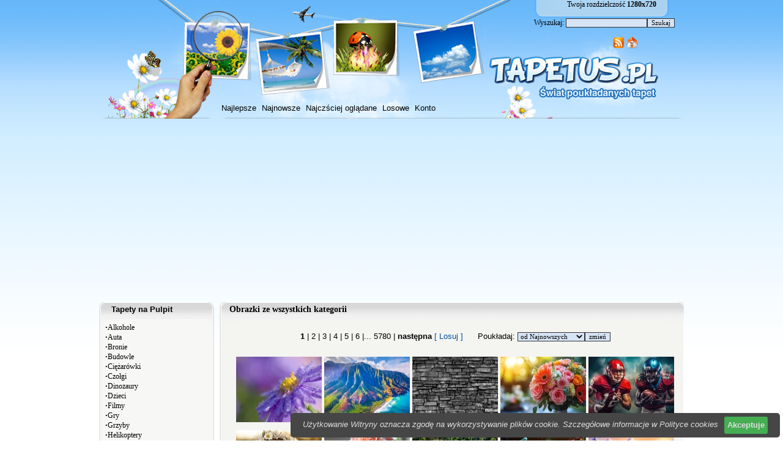

--- FILE ---
content_type: text/html; charset=UTF-8
request_url: https://www.tapetus.pl/fajerwerki.php
body_size: 7339
content:
<!doctype html public \"-//w3c//dtd html 4.0 transitional//en\">
<?xml version="1.0" encoding="utf-8"?>
<html xmlns="http://www.w3.org/1999/xhtml" xml:lang="pl"><head>
<TITLE>Tapety na Pulpit</TITLE>
<meta http-equiv='Content-Type' content='text/html; charset=utf-8'>
<META name='title' content='Tapety na Pulpit, Tapety'>
<META name='keywords' content='Tapety na Pulpit, Tapety, Tapety na pulpit, Tapety na komputer, 1024x768, 1280x1024, 1280x800, 1440x900, 1366x768, 1680x1050, 1280x960'>
<META name='description' content='TAPETY NA PULPIT ponad 50 000 tapet w 4 000 kategorii, znajdziesz lepsz? stron?z tapetami ?'>
<META name='abstract' content='Tapety na Pulpit, Tapety, Tapety na pulpit, Tapety na komputer'>
<META HTTP-EQUIV='Content-Language' CONTENT='pl'>
<link rel='shortcut icon' href='favicon.ico'>
 <link rel="alternate" type="application/rss+xml" title="RSS : Najnowsze Tapety" href="http://www.tapetus.pl/rss.php?co=najnowsze_tapety" />

<link rel="alternate" type="application/rss+xml" title="RSS : Wszystkie Najlepsze" href="http://www.tapetus.pl/rss.php?co=najlepsze_tapety">
 	<script type='text/javascript' src='funkcje/jquery-1.4.2.min.js'></script>
	<script type='text/javascript' src='fancybox/jquery.mousewheel-3.0.2.pack.js'></script>
	<script type='text/javascript' src='fancybox/jquery.fancybox-1.3.1.js'></script>
	<link rel='stylesheet' type='text/css' href='fancybox/jquery.fancybox-1.3.1.css' media='screen' />
<link rel='stylesheet' type='text/css' media='all' href='style.css?2'>
<script language='javascript' type='text/javascript'></script>
<style></style>
<script language='JavaScript'>
function tablica()
{
   for(var i=1; i<500; i++)
   {
       efx = document.getElementById('ramka_kategorie['+i+']');
       if(efx==null){  var ilosc_ramek=i-1; i=500;}
   }

  ef = document.getElementById('ramka_kategorie['+ilosc_ramek+']');
  if(ef.style.display=="none" || ef.style.display=="")
  {

      for(var i = 1; i <= ilosc_ramek; i++){
        efq1 = document.getElementById('ramka_kategorie['+i+']');
        efq1.style.display="block";
      }
  }
  else
  {
       for(var i = 3; i <= ilosc_ramek; i++){
        efq1 = document.getElementById('ramka_kategorie['+i+']');
        efq1.style.display="none";
      }
  }
alert(tablic.length);
}


function pokaz_ukryj(e)
{

  ef = document.getElementById(e);
  if(ef.style.display=="none" || ef.style.display=="")
  {
      ef.style.display="block";
  }
  else
  {
      ef.style.display = "none";
  }
}

function pokaz(e, link)
{
    for(a=0; a<10; a++)
    {
       // Poka? rubryke
         wynik = document.getElementById('ramka_tapeta['+a+']');
         if(wynik!=null && wynik!='')
         {
           if(e != a){ wynik.style.display = 'none'; }else{ wynik.style.display="block"; }
         }
         // Linki
        efq3l = document.getElementById("link_"+a);
       if(efq3l!=null && efq3l!='')
       { if(link==a){efq3l.style.color="#FFCC66";}else{efq3l.style.color="#000000";} }
    }
}

function wyszukiwarka(szukaj)
{
   obiekt = document.getElementById(szukaj).value;
   location.href = "http://www.tapetus.pl/"+obiekt+".php";
}
function ShowButton(sel){
	if(sel){ document.getElementById('btn_vote').style.display='block'; }
}
function StarsHighlight(star,selected, pref){
 var selected=0;
 var star0=new Image();star0.src="img/star_clear.gif";
 var star1=new Image();star1.src="img/star_filled.gif";
 var star2=new Image();star2.src="img/star_filled.gif";
 
    var stars=new Array();
    stars[1]=document.getElementById('1_star_'+pref);
    stars[2]=document.getElementById('2_star_'+pref);
    stars[3]=document.getElementById('3_star_'+pref);
    stars[4]=document.getElementById('4_star_'+pref);
    stars[5]=document.getElementById('5_star_'+pref);
    stars[6]=document.getElementById('6_star_'+pref);
    stars[7]=document.getElementById('7_star_'+pref);
    stars[8]=document.getElementById('8_star_'+pref);
    stars[9]=document.getElementById('9_star_'+pref);
    stars[10]=document.getElementById('10_star_'+pref);
	for(i=1;i<=10;i++){
		if (selected){
			if(i<=star){
				if (i<=selected){
					if(stars[i].src!=star1.src){ stars[i].src=star1.src; }
				}else{
					if(stars[i].src!=star2.src){ stars[i].src=star2.src; }
				}
			}else{
				if(stars[i].src!=star0.src){ stars[i].src=star0.src; }
			}
		}else{
			if(i<=star){
			
				if(stars[i].src!=star1.src){ stars[i].src=star1.src; }
			}else{
				if(stars[i].src!=star0.src){ stars[i].src=star0.src; }
			}
		}
	}
}

function ClearStars(sel, pref){
 var star0=new Image();star0.src="img/star_clear.gif";
 var star1=new Image();star1.src="img/star_filled.gif";
 var star2=new Image();star2.src="img/star_filled.gif";

    var stars=new Array();
    stars[1]=document.getElementById('1_star_'+pref);
    stars[2]=document.getElementById('2_star_'+pref);
    stars[3]=document.getElementById('3_star_'+pref);
    stars[4]=document.getElementById('4_star_'+pref);
    stars[5]=document.getElementById('5_star_'+pref);
    stars[6]=document.getElementById('6_star_'+pref);
    stars[7]=document.getElementById('7_star_'+pref);
    stars[8]=document.getElementById('8_star_'+pref);
    stars[9]=document.getElementById('9_star_'+pref);
    stars[10]=document.getElementById('10_star_'+pref);
	if (sel){
		for(i=1;i<10;i++){
			if (i<=sel){
				if (stars[i].src!=star1.src){ stars[i].src=star1.src; }
			}else{
				if (stars[i].src!=star0.src) { stars[i].src=star0.src; }
			}
		}
	}else{
		for(i=10;i>=1;i--){
			if (stars[i].src!=star0.src) { stars[i].src=star0.src; }
		}
	}
	
}


function readCookie(name){
	var nameEQ = name + "=";
	var ca = document.cookie.split(';');
	for(i=0;i < ca.length;i++){
		var c = ca[i];
		while (c.charAt(0)==' ') c = c.substring(1,c.length);
		if (c.indexOf(nameEQ) == 0) return c.substring(nameEQ.length,c.length);
	}
	return null;
}

if (typeof(WebToolKit) == "undefined") {
var WebToolKit = {};
}
var bustcachevar=1 // (1=yes, 0=no)
var loadedobjects=""
var rootdomain="http://"+window.location.hostname

function searchSuggest(input, div_output){
 var str = document.getElementById(input).value;
 ajaxpage('suggest.php?search='+str, div_output);           
}


function ajaxpage(url, containerid){
	var page_request = false
	if (window.XMLHttpRequest)
		page_request = new XMLHttpRequest()
	else if (window.ActiveXObject){
		try {
			page_request = new ActiveXObject("Msxml2.XMLHTTP")
		}
		catch (e){
			try{
				page_request = new ActiveXObject("Microsoft.XMLHTTP")
			}
			catch (e){}
		}
	}
	else
	return false
	page_request.onreadystatechange=function(){
		loadpage(page_request, containerid)
	}
	if (bustcachevar)
	var bustcacheparameter=(url.indexOf("?")!=-1)? "&"+new Date().getTime() : "?"+new Date().getTime()
	page_request.open('GET', url+bustcacheparameter, true)
	page_request.send(null)
}

function loadpage(page_request, containerid){
	if (page_request.readyState == 4 && (page_request.status==200 || window.location.href.indexOf("http")==-1))
	document.getElementById(containerid).innerHTML=page_request.responseText
}

function loadobjs(){
	if (!document.getElementById)
	return
	for (i=0; i<arguments.length; i++){
		var file=arguments[i]
		var fileref=""
		if (loadedobjects.indexOf(file)==-1){
			if (file.indexOf(".js")!=-1){
				fileref=document.createElement('script')
				fileref.setAttribute("type","text/javascript");
				fileref.setAttribute("src", file);
			}
			else if (file.indexOf(".css")!=-1){ //If object is a css file
				fileref=document.createElement("link")
				fileref.setAttribute("rel", "stylesheet");
				fileref.setAttribute("type", "text/css");
				fileref.setAttribute("href", file);
			}
		}
		if (fileref!=""){
			document.getElementsByTagName("head").item(0).appendChild(fileref)
			loadedobjects+=file+" " //Remember this object as being already added to page
		}
	}
}</script>

	<script type="text/javascript">
		$(document).ready(function() {

			$("a#example1").fancybox({
				'titleShow'		: false
			});

			$("a[rel=okienko_do_ulubionych]").fancybox({
				'titleShow'		: false,
				'width'				: '600',
				'height'			: '250'
			});

			$("a[rel=example_group]").fancybox({
				'titleShow'		: true,
				'width'				: '75%',
				'height'			: '75%',
				'autoScale'			: true,
				'transitionIn'		: 'none',
				'transitionOut'		: 'none',
				'showNavArrows'		: false,
				'type'				: 'iframe'
			});

			});
	</script>

<script async src="https://pagead2.googlesyndication.com/pagead/js/adsbygoogle.js?client=ca-pub-5622552586235678"
     crossorigin="anonymous"></script>

 
</head>

<body leftmargin="0" marginheight="0" marginwidth="0" topmargin="0">

<!-- Google tag (gtag.js) -->
<script async src="https://www.googletagmanager.com/gtag/js?id=G-HBMK7L7YEB"></script>
<script>
  window.dataLayer = window.dataLayer || [];
  function gtag(){dataLayer.push(arguments);}
  gtag('js', new Date());

  gtag('config', 'G-HBMK7L7YEB');
</script>

<div id='div_info_cookies'></div>
<script type='text/javascript' src='funkcje/info_coocies.php?adres_info=menu,polityka_cookies.php'></script>


<div id='fb-root'></div>
<script>(function(d, s, id) {
  var js, fjs = d.getElementsByTagName(s)[0];
  if (d.getElementById(id)) return;
  js = d.createElement(s); js.id = id;
  js.src = '//connect.facebook.net/pl_PL/all.js#xfbml=1&appId=481200771909654';
  fjs.parentNode.insertBefore(js, fjs);
}(document, 'script', 'facebook-jssdk'));</script>



<div align="center">
<table align='center' border='0' width='956' cellspacing='0' cellpadding='0'>
	<tr>
		<td background='img2/tapetus_02.png'  width='956' height='194' valign='top'>


		<table border='0' width='956' cellspacing='0' cellpadding='0'>
	<tr height='82' valign='top' align='right'><td><spam  style='margin-left: 10px; margin-right: 45px'>Twoja rozdzielczość
<b><script>document.write(screen.width+"x"+screen.height);</script></b></spam>
<br><br>
<spam  style='margin-left: 10px; margin-right: 15px'><form action='' method='POST'>Wyszukaj: <input type='text' name='form[wyszukiwarka]' value='' size='20'><input type='submit' value='Szukaj' ></form></spam>
<br><br>
<spam  style='margin-left: 10px; margin-right: 75px'>
			<a href='rss.php?co=najlepsze-tapety' target='_blank' onmousemove='moveToolTip(event)' onmouseover="showToolTip(event,'<center><b>Kana? RSS</b></center><br>Informuje o nowych tapetach na stronie.')"  onmouseout='hideToolTip()'><img border='0' alt='Tapety' src='img/rss.gif' width='19' height='19'></a>
			<a title='Jak doda?stron?do ulubionych ?' rel='okienko_do_ulubionych' href='okienko.php?url=dodaj_do_ulubionych' onmousemove='moveToolTip(event)' onmouseover="showToolTip(event,'<center><b>Startuj z nami !</b></center><br>Ustaw nasz? stron?jako startow?')"  onmouseout='hideToolTip()'><img border='0' alt='Tapety' src='img/ico-home.png' width='19' height='19'></a>
</spam>

</td></tr>
	<tr height='82'><td><div onclick='location.assign("https://www.tapetus.pl")' style="margin-left: 630px; width: 300px;  height: 82px; border: 0px solid #000000; z-index: 1; cursor:pointer;"></div></td></tr>
	<tr height='25'><td><spam style='margin-left: 200px; margin-right: 10px'><a href='najlepsze-tapety.php' target='_top' title=''>Najlepsze</a> &nbsp; <a href='najnowsze-tapety.php' target='_top' title=''>Najnowsze</a> &nbsp; <a href='najczesciej-ogladane-tapety.php' target='_top' title=''>Najczściej oglądane</a> &nbsp; <a href='losowe-tapety.php' target='_top' title=''>Losowe</a> &nbsp;  <a href='menu,login'>Konto</a></spam></td></tr>
</table>

</td>
	</tr>
	<tr>
		<td><center></center>
		<table border='0' width='956' cellspacing='0' cellpadding='0'>
			<tr>
				<td width='203' valign='top'>
				<table border='0' width='100%' cellspacing='0' cellpadding='0'>
					<tr>
						<td background='img2/tapetus_04.png'  height='33'>

						<h1 style='margin-left: 20px;  margin-right: 20px' >
						<a href='https://www.tapetus.pl' title='Tapety na Pulpit'>Tapety na Pulpit</a></h1></td>
					</tr>
					<tr>
						<td background='img2/tapetus_06.png' ><div style='margin-left: 10px; margin-right: 10px'>
						<spam class='menu_linki'><b>&#8729</b><a href='alkohole.php' title='Alkohole'>Alkohole</a><br><b>&#8729</b><a href='auta.php' title='Auta'>Auta</a><br><b>&#8729</b><a href='bronie.php' title='Broń'>Bronie</a><br><b>&#8729</b><a href='budowle.php' title='Budowla'>Budowle</a><br><b>&#8729</b><a href='ciezarowki.php' title='Ciężarówka'>Ciężarówki</a><br><b>&#8729</b><a href='czolgi.php' title='Czołg'>Czołgi</a><br><b>&#8729</b><a href='dinozaury.php' title='Dinozaury'>Dinozaury</a><br><b>&#8729</b><a href='dzieci.php' title='Dziecko'>Dzieci</a><br><b>&#8729</b><a href='filmowe.php' title='Filmy'>Filmy</a><br><b>&#8729</b><a href='gry.php' title='Gry'>Gry</a><br><b>&#8729</b><a href='grzyby.php' title='Grzyb'>Grzyby</a><br><b>&#8729</b><a href='helikopter.php' title='Helikopter'>Helikoptery</a><br><b>&#8729</b><a href='inne.php' title='Inne Tapety, Kategorie'>Inne</a><br><b>&#8729</b><a href='kobiety.php' title='Kobieta'>Kobiety</a><br><b>&#8729</b><a href='komputerowe.php' title='Komputerowe'>Komputerowe</a><br><b>&#8729</b><a href='kontynenty.php' title='Kontynenty'>Kontynenty-Państwa</a><br><b>&#8729</b><a href='kosmos.php' title='Kosmos'>Kosmos</a><br><b>&#8729</b><a href='koty.php' title='Kot'>Koty</a><br><b>&#8729</b><a href='krajobrazy.php' title='Krajobraz'>Krajobrazy</a><br><b>&#8729</b><a href='kwiaty.php' title='Kwiat'>Kwiaty</a><br><b>&#8729</b><a href='mezczyzni.php' title='Mężczyzna, Mężczyźni, Faceci'>Mężczyźni</a><br><b>&#8729</b><a href='motorowki.php' title='Motorówka'>Motorówki</a><br><b>&#8729</b><a href='motory.php' title='Motor'>Motory</a><br><b>&#8729</b><a href='muzyka.php' title='Muzyka'>Muzyka</a><br><b>&#8729</b><a href='okolicznosci.php' title='Okolicznościowe'>Okolicznościowe</a><br><b>&#8729</b><a href='owady.php' title='Owad'>Owady</a><br><b>&#8729</b><a href='pociagi.php' title='Pociąg'>Pociagi</a><br><b>&#8729</b><a href='pojazdy.php' title='Pojazdy'>Pojazdy</a><br><b>&#8729</b><a href='produkty.php' title='Produkty'>Produkty</a><br><b>&#8729</b><a href='psy.php' title='Pies'>Psy</a><br><b>&#8729</b><a href='ptaki.php' title='Ptak'>Ptaki</a><br><b>&#8729</b><a href='rosliny.php' title='Rośliny'>Rośliny</a><br><b>&#8729</b><a href='rowery.php' title='Rower'>Rowery</a><br><b>&#8729</b><a href='samoloty.php' title='Samolot'>Samoloty</a><br><b>&#8729</b><a href='slodkie_zwierzeta.php' title='Słodkie Zwierzęta'>Słodkie Zwierzęta</a><br><b>&#8729</b><a href='sport.php' title='Sport'>Sport</a><br><b>&#8729</b><a href='statki.php' title='Statek'>Statki</a><br><b>&#8729</b><a href='warzywa_owoce.php' title='Warzywa Owoce'>Warzywa Owoce</a><br><b>&#8729</b><a href='zwierzeta_ladowe.php' title='Zwierzęta Lądowe'>Zwierzęta Lądowe</a><br><b>&#8729</b><a href='zwierzeta_wodne.php' title='Zwierzęta Wodne'>Zwierzęta Wodne</a><br></spam></div></td>
					</tr>
					<tr>
						<td>

						<p align='center'>
			<img src='img2/tapetus_12.png' width='193' height='18' alt=''><br><center>
</br></br><p>Reklama:</p>
 
   </br></br></br></br>

			<a href="https://plus.google.com/105509719259843278327" rel="publisher">Google+</a>
<iframe src="//www.facebook.com/plugins/likebox.php?href=http%3A%2F%2Fwww.facebook.com%2Fpages%2FTapetuspl%2F353121698098159&amp;width=185&amp;height=290&amp;show_faces=true&amp;colorscheme=light&amp;stream=false&amp;show_border=false&amp;header=false&amp;appId=481200771909654" scrolling="no" frameborder="0" style="border:none; overflow:hidden; width:185px; height:280px;" allowTransparency="true"></iframe>
<br></center>
			</td>
					</tr>
				</table>
				</td>
				<td valign='top'>
				<table border='0' width='100%' cellspacing='0' cellpadding='0'>
					<tr>
						<td background='img2/tapetus_05.png' height='33'>



<table style='margin-left: 20px;  margin-right: 20px' border='0' width='720' cellspacing='0' cellpadding='0'>
	<tr>
		<td><h1>Obrazki ze wszystkich kategorii</h1></td>
		<td align='right'></td>
	</tr>
</table>

						</td>
					</tr>
					<tr>
						<td background='img2/tapetus_07.png'><div style='margin-left: 15px; margin-right: 0px'>
						<br><center> <a class='menu_small' href=',st_1.php'><b> 1 </b>|</a><a class='menu_small' href=',st_2.php'> 2 |</a><a class='menu_small' href=',st_3.php'> 3 |</a><a class='menu_small' href=',st_4.php'> 4 |</a><a class='menu_small' href=',st_5.php'> 5 |</a><a class='menu_small' href=',st_6.php'> 6 |</a>...<a class='menu_small' href=',st_5780.php'> 5780 |</a> <a href=',st_2.php' class='menu'><b>następna</b></a> <a href=',st_los.php' class='menu_los'>[ Losuj ]</a> &nbsp; &nbsp; &nbsp;<form action='' method='POST'>Poukładaj: <select size='1'  name='post[poukladaj_wedlug]'><option  value='najlepszych'>od Najładniejszych</option><option selected value='najnowszych'>od Najnowszych</option><option  value='najodwiedzane'>naj. Wyświetlane</option><option  value='najjasniejszych'>od Jasnch</option><option  value='najciemniejszych'>od Ciemnych</option></select><input type='submit' value='zmień'></form></center><br><center><div><a href='263177,fioletowy-kwiat-aster-krople-makro.php' title='Fioletowy, Kwiat, Aster, Krople, Makro'><img class='img_srednie' src='obrazki/m/263177.jpg' width='140' height='107' alt='Fioletowy, Kwiat, Aster, Krople, Makro'></a> <a href='263176,stany-zjednoczone-hawaje-wyspa-kauai-galry-rol.php' title='Stany Zjednoczone, Hawaje, Wyspa Kauai, Góry, Roślinność, Morze'><img class='img_srednie' src='obrazki/m/263176.jpg' width='140' height='107' alt='Stany Zjednoczone, Hawaje, Wyspa Kauai, Góry, Roślinność, Morze'></a> <a href='263175,l-ciana-ceglana-l-ciana-szary-tekstura.php' title='Ściana, Ceglana ściana, Szary, Tekstura'><img class='img_srednie' src='obrazki/m/263175.jpg' width='140' height='107' alt='Ściana, Ceglana ściana, Szary, Tekstura'></a> <a href='263174,bukiet-kwiatalw-kolorowe-kwiaty-grafika.php' title='Bukiet kwiatów, Kolorowe, Kwiaty, Grafika'><img class='img_srednie' src='obrazki/m/263174.jpg' width='140' height='107' alt='Bukiet kwiatów, Kolorowe, Kwiaty, Grafika'></a> <a href='263173,futbol-amerykal-ski-zawodnicy-pil-ka-grafika.php' title='Futbol amerykański, Zawodnicy, Piłka, Grafika'><img class='img_srednie' src='obrazki/m/263173.jpg' width='140' height='107' alt='Futbol amerykański, Zawodnicy, Piłka, Grafika'></a> </div><div><a href='263172,ul-miechnia-ta-dziewczynka-blondynka-kwiaty.php' title='Uśmiechnięta, Dziewczynka, Blondynka, Kwiaty, Wianek'><img class='img_srednie' src='obrazki/m/263172.jpg' width='140' height='107' alt='Uśmiechnięta, Dziewczynka, Blondynka, Kwiaty, Wianek'></a> <a href='263171,kwiat-rallza-listki-wazon-grafika.php' title='Kwiat, Róża, Listki, Wazon, Grafika'><img class='img_srednie' src='obrazki/m/263171.jpg' width='140' height='107' alt='Kwiat, Róża, Listki, Wazon, Grafika'></a> <a href='263170,ograld-kwiaty-l-cielzka-drzewa-lato-grafika-ai.php' title='Ogród, Kwiaty, Ścieżka, Drzewa, Lato, Grafika AI'><img class='img_srednie' src='obrazki/m/263170.jpg' width='140' height='107' alt='Ogród, Kwiaty, Ścieżka, Drzewa, Lato, Grafika AI'></a> <a href='263169,grafika-kwiaty-kolorowe-motyl-farby.php' title='Grafika, Kwiaty, Kolorowe, Motyl, Farby'><img class='img_srednie' src='obrazki/m/263169.jpg' width='140' height='107' alt='Grafika, Kwiaty, Kolorowe, Motyl, Farby'></a> <a href='263168,zima-las-ol-nielzone-drzewa-dom-rzeka-galry.php' title='Zima, Las, Ośnieżone, Drzewa, Dom, Rzeka, Góry, Poranek'><img class='img_srednie' src='obrazki/m/263168.jpg' width='140' height='107' alt='Zima, Las, Ośnieżone, Drzewa, Dom, Rzeka, Góry, Poranek'></a> </div><div><a href='263167,storczyk-kwiat-las.php' title='Storczyk, Kwiat, Las'><img class='img_srednie' src='obrazki/m/263167.jpg' width='140' height='107' alt='Storczyk, Kwiat, Las'></a> <a href='263166,dl-ugowl-osy-ma-lzczyzna-skal-a-galry-grafika.php' title='Długowłosy, Mężczyzna, Skała, Góry, Grafika'><img class='img_srednie' src='obrazki/m/263166.jpg' width='140' height='107' alt='Długowłosy, Mężczyzna, Skała, Góry, Grafika'></a> <a href='263165,kobieta-fotel-okno-ograld-grafika.php' title='Kobieta, Fotel, Okno, Ogród, Grafika'><img class='img_srednie' src='obrazki/m/263165.jpg' width='140' height='107' alt='Kobieta, Fotel, Okno, Ogród, Grafika'></a> <a href='263164,gl-owa-lew-dziewczyna-twarz-ltall-te-oczy.php' title='Głowa, Lew, Dziewczyna, Twarz, Żółte, Oczy, Grafika'><img class='img_srednie' src='obrazki/m/263164.jpg' width='140' height='107' alt='Głowa, Lew, Dziewczyna, Twarz, Żółte, Oczy, Grafika'></a> <a href='263163,samuraj-tygrys-bandana-fantasy.php' title='Samuraj, Tygrys, Bandana, Fantasy'><img class='img_srednie' src='obrazki/m/263163.jpg' width='140' height='107' alt='Samuraj, Tygrys, Bandana, Fantasy'></a> </div><div><a href='263162,ltall-te-rallzowe-kwiaty-lil-cie-bombki-tl-o.php' title='Żółte, Różowe, Kwiaty, Liście, Bombki, Tło, Grafika'><img class='img_srednie' src='obrazki/m/263162.jpg' width='140' height='107' alt='Żółte, Różowe, Kwiaty, Liście, Bombki, Tło, Grafika'></a> <a href='263161,mal-y-kotek-biurko-okno-laptop-grafika.php' title='Mały, Kotek, Biurko, Okno, Laptop, Grafika'><img class='img_srednie' src='obrazki/m/263161.jpg' width='140' height='107' alt='Mały, Kotek, Biurko, Okno, Laptop, Grafika'></a> <a href='263160,zima-pole-l-nieg-udekorowana-choinka-zorza.php' title='Zima, Pole, Śnieg, Udekorowana, Choinka, Zorza polarna, Boże Narodzenie, AI'><img class='img_srednie' src='obrazki/m/263160.jpg' width='140' height='107' alt='Zima, Pole, Śnieg, Udekorowana, Choinka, Zorza polarna, Boże Narodzenie, AI'></a> <a href='263159,rallzowe-tulipany-tl-o.php' title='Różowe, Tulipany, Tło'><img class='img_srednie' src='obrazki/m/263159.jpg' width='140' height='107' alt='Różowe, Tulipany, Tło'></a> <a href='263158,kwiaty-rallzowe-piwonie-lil-cie-rallzowe-tl-o.php' title='Kwiaty, Różowe, Piwonie, Liście, Różowe, Tło'><img class='img_srednie' src='obrazki/m/263158.jpg' width='140' height='107' alt='Kwiaty, Różowe, Piwonie, Liście, Różowe, Tło'></a> </div><div><a href='263157,dalia-kwiat-krople-wody-grafika.php' title='Dalia, Kwiat, Krople, Wody, Grafika'><img class='img_srednie' src='obrazki/m/263157.jpg' width='140' height='107' alt='Dalia, Kwiat, Krople, Wody, Grafika'></a> <a href='263156,wielkanoc-pisanka-zaja-czek-kwiaty.php' title='Wielkanoc, Pisanka, Zajączek, Kwiaty'><img class='img_srednie' src='obrazki/m/263156.jpg' width='140' height='107' alt='Wielkanoc, Pisanka, Zajączek, Kwiaty'></a> <a href='263155,wielkanoc-niebieskie-pisanki-bial-e-kwiaty.php' title='Wielkanoc, Niebieskie, Pisanki, Białe, Kwiaty, Grafika'><img class='img_srednie' src='obrazki/m/263155.jpg' width='140' height='107' alt='Wielkanoc, Niebieskie, Pisanki, Białe, Kwiaty, Grafika'></a> <a href='263154,niebieskie-rozwinia-te-kwiaty-krople-grafika.php' title='Niebieskie, Rozwinięte, Kwiaty, Krople, Grafika'><img class='img_srednie' src='obrazki/m/263154.jpg' width='140' height='107' alt='Niebieskie, Rozwinięte, Kwiaty, Krople, Grafika'></a> <a href='263153,ptak-kolorowy-gal-a-ls-grafika.php' title='Ptak, Kolorowy, Gałąź, Grafika'><img class='img_srednie' src='obrazki/m/263153.jpg' width='140' height='107' alt='Ptak, Kolorowy, Gałąź, Grafika'></a> </div><div><a href='263152,kol-lsrebak-l-a-ka-kwiaty-grafika.php' title='Koń, Źrebak, Łąka, Kwiaty, Grafika'><img class='img_srednie' src='obrazki/m/263152.jpg' width='140' height='107' alt='Koń, Źrebak, Łąka, Kwiaty, Grafika'></a> <a href='263151,bolze-narodzenie-l-wierk-bombki-grafika-ai.php' title='Boże Narodzenie, Świerk, Bombki, Grafika AI'><img class='img_srednie' src='obrazki/m/263151.jpg' width='140' height='107' alt='Boże Narodzenie, Świerk, Bombki, Grafika AI'></a> <a href='263150,rallze-wazon-obraz-okno.php' title='Róże, Wazon, Obraz, Okno'><img class='img_srednie' src='obrazki/m/263150.jpg' width='140' height='107' alt='Róże, Wazon, Obraz, Okno'></a> <a href='263149,pingwiny-kraina-lodowa-morze-grafika.php' title='Pingwiny, Kraina lodowa, Morze, Grafika'><img class='img_srednie' src='obrazki/m/263149.jpg' width='140' height='107' alt='Pingwiny, Kraina lodowa, Morze, Grafika'></a> <a href='263148,rzeka-kamienie-drzewa-galry-promienie-sl-ol-ca.php' title='Rzeka, Kamienie, Drzewa, Góry, Promienie słońca, Grafika AI'><img class='img_srednie' src='obrazki/m/263148.jpg' width='140' height='107' alt='Rzeka, Kamienie, Drzewa, Góry, Promienie słońca, Grafika AI'></a> </div><div><a href='263147,l-wia-teczne-bal-wanek-okno-choinka-l-wiece.php' title='Świąteczne, Bałwanek, Okno, Choinka, Świece'><img class='img_srednie' src='obrazki/m/263147.jpg' width='140' height='107' alt='Świąteczne, Bałwanek, Okno, Choinka, Świece'></a> <a href='263146,rudowl-osa-kobieta-dl-ugie-wl-osy.php' title='Rudowłosa, Kobieta, Długie, Włosy'><img class='img_srednie' src='obrazki/m/263146.jpg' width='140' height='107' alt='Rudowłosa, Kobieta, Długie, Włosy'></a> <a href='263145,morze-plalza-dwa-kapelusze-kolorowe-rozgwiazdy.php' title='Morze, Plaża, Dwa, Kapelusze, Kolorowe, Rozgwiazdy'><img class='img_srednie' src='obrazki/m/263145.jpg' width='140' height='107' alt='Morze, Plaża, Dwa, Kapelusze, Kolorowe, Rozgwiazdy'></a> <a href='263144,kwiaty-rallzowe-tulipany-prezent-wsta-lzka.php' title='Kwiaty, Różowe, Tulipany, Prezent, Wstążka'><img class='img_srednie' src='obrazki/m/263144.jpg' width='140' height='107' alt='Kwiaty, Różowe, Tulipany, Prezent, Wstążka'></a> <a href='263143,kobieta-portret-spojrzenie-kwiaty-sl-oneczniki.php' title='Kobieta, Portret, Spojrzenie, Kwiaty, Słoneczniki'><img class='img_srednie' src='obrazki/m/263143.jpg' width='140' height='107' alt='Kobieta, Portret, Spojrzenie, Kwiaty, Słoneczniki'></a> </div></center><hr><br><center> <a class='menu_small' href=',st_1.php'><b> 1 </b>|</a><a class='menu_small' href=',st_2.php'> 2 |</a><a class='menu_small' href=',st_3.php'> 3 |</a><a class='menu_small' href=',st_4.php'> 4 |</a><a class='menu_small' href=',st_5.php'> 5 |</a><a class='menu_small' href=',st_6.php'> 6 |</a>...<a class='menu_small' href=',st_5780.php'> 5780 |</a> <a href=',st_2.php' class='menu'><b>następna</b></a> <a href=',st_los.php' class='menu_los'>[ Losuj ]</a></center></div><br></td>
					</tr>
					<tr>
						<td>
						<p align='center'>
			<img src='img2/tapetus_08.png' width='763' height='16' alt=''></td>
					</tr>
				</table>
				</td>
			</tr>
		</table>
		</td>
	</tr>
	<tr>
		<td>

<hr>
		<p align='center'><a href='https://www.tapetus.pl' title='Tapety na Pulpit'><img src='img2/logo_tapetus.png' border='0' style='vertical-align: middle; height: 20'/></a>
		&nbsp;&nbsp;<a href='menu,kontakt.php' title='Kontakt'>Kontakt</a>&nbsp;&nbsp;
		&nbsp;&nbsp;<a href='menu,polityka_cookies.php' title='Kontakt'>Ciasteczka</a>&nbsp;&nbsp;
		&nbsp;<font size='1'>(czas:0.0612)</font></p><br><br></td>
	</tr>
</table>

</div>



<script async src="https://reklama.panelek.com/fullscreen/baner_1713012432.js"></script>
</body>
</html>

--- FILE ---
content_type: text/html; charset=utf-8
request_url: https://www.google.com/recaptcha/api2/aframe
body_size: 268
content:
<!DOCTYPE HTML><html><head><meta http-equiv="content-type" content="text/html; charset=UTF-8"></head><body><script nonce="4kcu01ZHjfOjO5QM_tH50w">/** Anti-fraud and anti-abuse applications only. See google.com/recaptcha */ try{var clients={'sodar':'https://pagead2.googlesyndication.com/pagead/sodar?'};window.addEventListener("message",function(a){try{if(a.source===window.parent){var b=JSON.parse(a.data);var c=clients[b['id']];if(c){var d=document.createElement('img');d.src=c+b['params']+'&rc='+(localStorage.getItem("rc::a")?sessionStorage.getItem("rc::b"):"");window.document.body.appendChild(d);sessionStorage.setItem("rc::e",parseInt(sessionStorage.getItem("rc::e")||0)+1);localStorage.setItem("rc::h",'1768551241610');}}}catch(b){}});window.parent.postMessage("_grecaptcha_ready", "*");}catch(b){}</script></body></html>